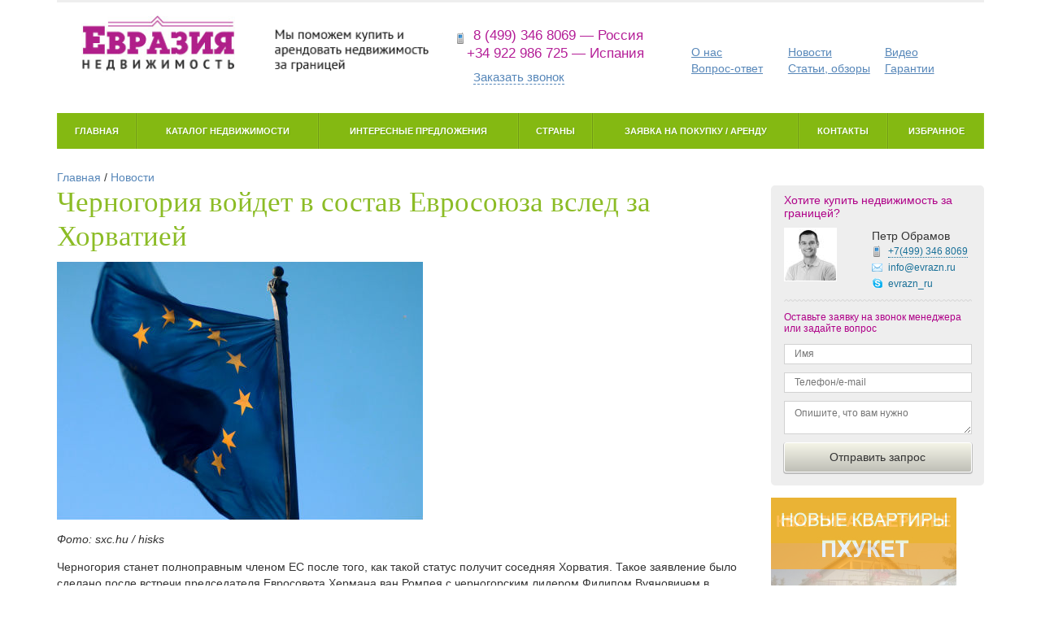

--- FILE ---
content_type: text/html; charset=UTF-8
request_url: https://evrazn.ru/news/194
body_size: 13768
content:
<!doctype html>
<!-- paulirish.com/2008/conditional-stylesheets-vs-css-hacks-answer-neither/ -->
<!--[if lt IE 7]> <html class="no-js ie6 oldie" lang="en"> <![endif]-->
<!--[if IE 7]>    <html class="no-js ie7 oldie" lang="en"> <![endif]-->
<!--[if IE 8]>    <html class="no-js ie8 oldie" lang="en"> <![endif]-->
<!-- Consider adding an manifest.appcache: h5bp.com/d/Offline -->
<!--[if gt IE 8]><!--> <html class="no-js" lang="en"> <!--<![endif]-->
<head>
  <meta charset="utf-8">
  <meta name="yandex-verification" content="6efe46685ff405fc" />
  <!-- Use the .htaccess and remove these lines to avoid edge case issues.
       More info: h5bp.com/b/378 -->
  <meta http-equiv="X-UA-Compatible" content="IE=edge,chrome=1">
        <script type="text/javascript" src="/assets/5e18dc38/jquery.min.js"></script>
<script type="text/javascript" src="/assets/5e18dc38/jquery.yiiactiveform.js"></script>
<script type="text/javascript" src="/js/bootstrap.min.js"></script>
<script type="text/javascript" src="/js/jquery.dependClass.js"></script>
<script type="text/javascript" src="/js/jquery.slider-min.js"></script>
<script type="text/javascript" src="/js/misc.js"></script>
<script type="text/javascript" src="/js/fancybox/source/jquery.fancybox.pack.js"></script>
<script type="text/javascript" src="/js/fancybox/lib/jquery.mousewheel-3.0.6.pack.js"></script>
<script type="text/javascript" src="/js/jquery.cycle.all.js"></script>
<script type="text/javascript" src="/js/jquery.bxslider.min.js"></script>
<script type="text/javascript" src="/js/ion.rangeSlider.min.js "></script>
<script type="text/javascript" src="/js/jquery.fitvids.js"></script>
<title>Черногория войдет в состав Евросоюза вслед за Хорватией</title>
  <meta name="description" content="Вполне возможно, что с момента начала переговоров Черногории с Евросоюзом, границы республики для россиян станут доступны только в рамках визового режима.">
  <meta name="keywords" content="Черногория, Евросоюз, ЕС">
  <meta name="author" content="">
  <!-- Mobile viewport optimized: j.mp/bplateviewport -->
  <meta name="viewport" content="width=device-width,initial-scale=1">
  <meta name="telderi" content="35831d872831434bd51c5a145699fa0b" />
  <!-- Place favicon.ico and apple-touch-icon.png in the root directory: mathiasbynens.be/notes/touch-icons -->
  <!-- CSS: implied media=all -->
  <!-- CSS concatenated and minified via ant build script-->
    <link rel="stylesheet" type="text/css" href="/css/jquery.bxslider.css" media="screen" charset="utf-8" />
  <link rel="stylesheet" type="text/css" href="/css/bootstrap.min.css" />
  <link rel="stylesheet" type="text/css" href="/css/app.css?20161104" />
  <link rel="stylesheet" href="/js/fancybox/source/jquery.fancybox.css?v=2.1.5" type="text/css" media="screen" />
  <link rel="stylesheet" type="text/css" href="/css/normalize.min.css" >
  <link rel="stylesheet" type="text/css" href="/css/ion.rangeSlider.css?1" >
  <link rel="stylesheet" type="text/css" href="/css/ion.rangeSlider.skinFlat.css" >
  <!-- end CSS-->

  <!-- More ideas for your <head> here: h5bp.com/d/head-Tips -->

  <!-- All JavaScript at the bottom, except for Modernizr / Respond.
       Modernizr enables HTML5 elements & feature detects; Respond is a polyfill for min/max-width CSS3 Media Queries
       For optimal performance, use a custom Modernizr build: www.modernizr.com/download/ -->
  <script src="/js/libs/modernizr-2.0.6.min.js"></script>
  <script src="/js/swfobject.js"></script>
  <script type="text/javascript">
    jQuery().ready(function(){
      //$("a[rel^='prettyPhoto']").prettyPhoto({theme:'dark_rounded', social_tools: ''});
      $(".fancybox").fancybox();
    });
    var _gaq = _gaq || [];
    _gaq.push(['_setAccount', 'UA-30504873-1']);
    _gaq.push(['_trackPageview']);
    (function() {
      var ga = document.createElement('script'); ga.type = 'text/javascript'; ga.async = true;
      ga.src = ('https:' == document.location.protocol ? 'https://ssl' : 'http://www') + '.google-analytics.com/ga.js';
      var s = document.getElementsByTagName('script')[0]; s.parentNode.insertBefore(ga, s);
    })();
  </script>

</head>

<body>

  <div class="container">
    <header>
      <div id="l-topbar"></div>
<div class="row">
    <div class="col-lg-5 col-md-5 col-sm-8">
        <a href="/" id="b-logo"><img src="/i/logo-2.png" alt="Евразия недвижимость" /></a>
    </div>
    <div class="col-lg-3 col-md-3 col-sm-4">
        <div class="b-header-phone">
            <i></i>8 (499) 346 8069  &mdash; Россия<br>
            +34 922 986 725  &mdash; Испания
        </div>
        <div class="b-header-callback"><i></i><a href="#modal_callback" role="button" data-toggle="modal" class="" id="workhours_link">Заказать звонок</a></div>
    </div>
    <div class="col-lg-4 col-md-4 col-sm-12">
        <input id="menu-checkbox" type="checkbox">
		<nav class="b-shortcuts" role="navigation"><label id="toggle" class="toggle-button" onclick="" data-close="Закрыть меню" data-open="Открыть меню" for="menu-checkbox"></label>
            <ul>
                <li><a href="/about">О нас</a></li>
                <li><a href="/news">Новости</a></li>
                <li><a href="/video">Видео</a></li>
                <li><a href="/faq">Вопрос-ответ</a></li>
                <li><a href="/articles">Статьи, обзоры</a></li>
                <li><a href="/garantii">Гарантии</a></li>
            </ul>
        </nav>
    </div>
</div>
<div class="row">
    <div class="col-lg-12">
        <input id="menu-checkbox-2" type="checkbox">
		<nav class="b-mainmenu" role="navigation"><label id="toggle" class="toggle-button-2" onclick="" data-close="Закрыть каталог" data-open="Открыть каталог" for="menu-checkbox-2"></label>
            <ul>
                <li class="first"><a href="/">Главная</a></li>
                <li><a href="/catalog">Каталог недвижимости</a></li>
                <li><a href="/featured">Интересные предложения</a></li>
                <li><a href="/countries">Страны</a></li>
                <li><a href="/tender">Заявка на покупку / аренду</a></li>
                <li><a href="/contacts">Контакты</a></li>
                <li><a href="/catalog/favourites">Избранное</a></li>
                <div class="clear"></div>
            </ul>
        </nav>
    </div>
</div>    </header>


    <div class="l-main" role="main">
            <div class="breadcrumbs">
<a href="/">Главная</a> / <a href="/news">Новости</a></div>            <div class="row">
    <div class="col-lg-9 col-md-9">

        <div class="b-block">
            <div class="b-content">
                                    <div class="list_item">
                    <h1>Черногория войдет в состав Евросоюза вслед за Хорватией</h1>
                        <div class="b-picture-main b-picture-border"><img src="/up/news/montenegro-and-EU.jpg" alt="Черногория войдет в ЕС после Хорватии" title="Черногория станет членом Евросоюза"/></div>                    <div class="text"><p class="left"><em>Фото: sxc.hu / hisks</em></p>
<p>Черногория станет полноправным членом ЕС после того, как такой статус получит соседняя Хорватия. Такое заявление было сделано после встречи председателя Евросовета Хермана ван Ромпея с черногорским лидером Филипом Вуяновичем в Сараево.</p> 
<p>Республика Хорватия войдет в состав Европейского союза 1 июля следующего года. 
Херман ван Ромпей отметил, что переговоры о членстве Черногории в Евросоюзе подтверждают готовность «объединенной Европы» расмотреть успешность проведенных реформ. Напомним, что основные задачи, стоящие перед страной, относились к области <a href="https://evrazn.ru/news/Peregovory-o-vstuplenii-Chernogorii-v-Evrosoyuz-nachnutsya-uzhe-v-iyune">соблюдения законодательства и борьбы с коррупцией</a>.</p> 
<p>В свою очередь, президент Черногории подчеркнул, что выборы в парламент, которые состоятся в октябре, должны поспособствовать скорейшему решению вопроса с членством в ЕС.</p> 
<p>Вполне возможно, что с момента начала переговоров Черногории с Евросоюзом, границы республики для россиян станут доступны только в рамках визового режима.</p>
<p class="right"><strong>«Евразия недвижимость»</strong></p>
<p class="right"><a href="https://plus.google.com/u/0/102826779287725036682/?rel=author">Google+</a></p></div>
                    </div>

                    
                                          <div class="b-news-latest">
                        <h2>Читайте также:</h2>
                        <ul>
                                                                                    <li><a href="/news/rossiane-investiruut-v-budvu">Россияне инвестируют в Будву</a></li>
                                                                                                                <li><a href="/news/vnzh-v-chechernogorii-za-investizii">ВНЖ в Черногории за  инвестиции</a></li>
                                                                                                                <li><a href="/news/doma-i-apartamenty-na-novom-kurorte-chernogorii">Дома и апартаменты на новом курорте Черногории</a></li>
                                                                                                                <li><a href="/news/347">Самая «выгодная» недвижимость Черногории расположена в Будве</a></li>
                                                                              </ul>
                      </div>
                    
                                            <div class="b-catalog">
                                                            <h2 class="">1258 объектов в Черногории</h2>
                                <ol class="b-catalog-items b-catalog-items-new">
                                                                                                                        <li class="b-catalog-item">
                                                <div class="b-catalog-item-inner">
                                                    <div class="row">
                                                        <div class="col-lg-4 col-md-4">
                                                            <div class="b-catalog-item-preview">
                                                                                                                                <a href="/catalog/9282"><img src="/up/catalog/gostinica_v_chernogorii_v_budva_1800_kv-m_2.jpg" alt="" /></a>                                                            </div>
                                                        </div>
                                                        <div class="col-lg-8 col-md-8">
                                                            <div class="b-catalog-item-info">
                                                                <div class="b-out-article">№ 789-1158-230</div><br>
                                                                <h3><a href="/catalog/9282">Четырехэтажный отель в Будве - Черногория - Будванская ривьера - Будва</a></h3>
                                                                <div class="b-price">€ 5 000 000</div>                                                                <div class="b-title"></div>
                                                                <noindex><!—googleoff: all—><div class="b-subtitle">Продается большой шикарный отель в Будве. В отеле имеется ресторан, ресепшн, 3 люкс- и 2 стандартных апартамента, 2 студии, 5 - 3-местных и 25 - 2-местных номеров. </div><!—/googleoff: all—></noindex>
                                                            </div>
                                                        </div>
                                                    </div>
                                                </div>
                                                <div class="b-catalog-item-actions">
                                                                                                            <a href="/catalog/add_favourite?id=9282" class="b-action-add-favourite"><i></i><span>Добавить в избранное</span></a>
                                                                                                        <a href="#modal_send_by_email" class="b-action-mail" data-toggle="modal" data-id="9282"><i></i><span>Отправить по e-mail</span></a>
                                                </div>
                                            </li>
                                                                                    <li class="b-catalog-item">
                                                <div class="b-catalog-item-inner">
                                                    <div class="row">
                                                        <div class="col-lg-4 col-md-4">
                                                            <div class="b-catalog-item-preview">
                                                                                                                                <a href="/catalog/9281"><img src="/up/catalog/dom_v_chernogorii_v_kotor_290_kv-m_2.jpg" alt="" /></a>                                                            </div>
                                                        </div>
                                                        <div class="col-lg-8 col-md-8">
                                                            <div class="b-catalog-item-info">
                                                                <div class="b-out-article">№ 789-730-759</div><br>
                                                                <h3><a href="/catalog/9281">Вилла-дворец в Перасте, Котор - Черногория - Боко-Которский залив - Котор</a></h3>
                                                                <div class="b-price">€ 4 500 000</div>                                                                <div class="b-title"></div>
                                                                <noindex><!—googleoff: all—><div class="b-subtitle">Трехэтажное здание с огороженным двором и балконом на первом этаже, окруженным окнами с резными каменными перемычками, называется «дворцом» и входит в список Всемирного наследия ЮНЕСКО. Дворец имеет ресторан на первом этаже и по 2 спальни на остальных этажах. Изо всех окон открываются панорамные виды на залив. Каждый апартамент оснащен высококачественной мебелью ручной работы.</div><!—/googleoff: all—></noindex>
                                                            </div>
                                                        </div>
                                                    </div>
                                                </div>
                                                <div class="b-catalog-item-actions">
                                                                                                            <a href="/catalog/add_favourite?id=9281" class="b-action-add-favourite"><i></i><span>Добавить в избранное</span></a>
                                                                                                        <a href="#modal_send_by_email" class="b-action-mail" data-toggle="modal" data-id="9281"><i></i><span>Отправить по e-mail</span></a>
                                                </div>
                                            </li>
                                                                                    <li class="b-catalog-item">
                                                <div class="b-catalog-item-inner">
                                                    <div class="row">
                                                        <div class="col-lg-4 col-md-4">
                                                            <div class="b-catalog-item-preview">
                                                                                                                                <a href="/catalog/9280"><img src="/up/catalog/gostinica_v_chernogorii_v_gerceg-novi_800_kv-m_2.jpg" alt="" /></a>                                                            </div>
                                                        </div>
                                                        <div class="col-lg-8 col-md-8">
                                                            <div class="b-catalog-item-info">
                                                                <div class="b-out-article">№ 789-1335-581</div><br>
                                                                <h3><a href="/catalog/9280">Трехзвездочный отель в Баошичи. Герцег Нови - Черногория - Херцег-Нови - Герцег Нови</a></h3>
                                                                <div class="b-price">€ 3 900 000</div>                                                                <div class="b-title"></div>
                                                                <noindex><!—googleoff: all—><div class="b-subtitle">Продается трехзвездочный отель, который находится первой береговой линии в Баошичи, Герцег Нови. Площадь отеля – 800 кв. м. и имеется возможность достройки еще 400 кв. м. В отеле находится тренажерный зал, салон красоты, ресторан на 200 человек и имеется отдельный пляж.</div><!—/googleoff: all—></noindex>
                                                            </div>
                                                        </div>
                                                    </div>
                                                </div>
                                                <div class="b-catalog-item-actions">
                                                                                                            <a href="/catalog/add_favourite?id=9280" class="b-action-add-favourite"><i></i><span>Добавить в избранное</span></a>
                                                                                                        <a href="#modal_send_by_email" class="b-action-mail" data-toggle="modal" data-id="9280"><i></i><span>Отправить по e-mail</span></a>
                                                </div>
                                            </li>
                                                                                    <li class="b-catalog-item">
                                                <div class="b-catalog-item-inner">
                                                    <div class="row">
                                                        <div class="col-lg-4 col-md-4">
                                                            <div class="b-catalog-item-preview">
                                                                                                                                <a href="/catalog/9279"><img src="/up/catalog/dom_v_chernogorii_v_kotor_497_kv-m_2.jpg" alt="" /></a>                                                            </div>
                                                        </div>
                                                        <div class="col-lg-8 col-md-8">
                                                            <div class="b-catalog-item-info">
                                                                <div class="b-out-article">№ 789-1293-688</div><br>
                                                                <h3><a href="/catalog/9279">Вилла в Которе, Прчань - Черногория - Боко-Которский залив - Котор</a></h3>
                                                                <div class="b-price">€ 3 500 000</div>                                                                <div class="b-title"></div>
                                                                <noindex><!—googleoff: all—><div class="b-subtitle">Продается вилла в Которе, район Прчань. Дом двухэтажный, с подвалом и цокольным этажом. В подвале сауна и винный погреб. В доме 4 спальни с ванными, 2 санузла, 2 гостиные, гардеробная, тренажерный зал, библиотека, бильярдная с местом для игр в карты и 2 большие террасы с видами на море и город. В доме антикварная мебель. Во дворе бассейн и летняя кухня.</div><!—/googleoff: all—></noindex>
                                                            </div>
                                                        </div>
                                                    </div>
                                                </div>
                                                <div class="b-catalog-item-actions">
                                                                                                            <a href="/catalog/add_favourite?id=9279" class="b-action-add-favourite"><i></i><span>Добавить в избранное</span></a>
                                                                                                        <a href="#modal_send_by_email" class="b-action-mail" data-toggle="modal" data-id="9279"><i></i><span>Отправить по e-mail</span></a>
                                                </div>
                                            </li>
                                                                                    <li class="b-catalog-item">
                                                <div class="b-catalog-item-inner">
                                                    <div class="row">
                                                        <div class="col-lg-4 col-md-4">
                                                            <div class="b-catalog-item-preview">
                                                                                                                                <a href="/catalog/9278"><img src="/up/catalog/kommercheskaya-nedvizhimost_v_chernogorii_v_budva_330_kv-m_2.jpeg" alt="" /></a>                                                            </div>
                                                        </div>
                                                        <div class="col-lg-8 col-md-8">
                                                            <div class="b-catalog-item-info">
                                                                <div class="b-out-article">№ 789-659-272</div><br>
                                                                <h3><a href="/catalog/9278">Коммерческая недвижимость в Будве - Черногория - Будванская ривьера - Будва</a></h3>
                                                                <div class="b-price">€ 3 200 000</div>                                                                <div class="b-title"></div>
                                                                <noindex><!—googleoff: all—><div class="b-subtitle">Продается помещение, которое находится на первом этаже здания с террасой на острове Святого Стефана. Помещение идеально подходит для открытия ресторана с выходом на террасу.</div><!—/googleoff: all—></noindex>
                                                            </div>
                                                        </div>
                                                    </div>
                                                </div>
                                                <div class="b-catalog-item-actions">
                                                                                                            <a href="/catalog/add_favourite?id=9278" class="b-action-add-favourite"><i></i><span>Добавить в избранное</span></a>
                                                                                                        <a href="#modal_send_by_email" class="b-action-mail" data-toggle="modal" data-id="9278"><i></i><span>Отправить по e-mail</span></a>
                                                </div>
                                            </li>
                                                                                    <li class="b-catalog-item">
                                                <div class="b-catalog-item-inner">
                                                    <div class="row">
                                                        <div class="col-lg-4 col-md-4">
                                                            <div class="b-catalog-item-preview">
                                                                                                                                <a href="/catalog/9277"><img src="/up/catalog/gostinica_v_chernogorii_v_bechichi_1053_kv-m_2.JPG" alt="" /></a>                                                            </div>
                                                        </div>
                                                        <div class="col-lg-8 col-md-8">
                                                            <div class="b-catalog-item-info">
                                                                <div class="b-out-article">№ 789-959-224</div><br>
                                                                <h3><a href="/catalog/9277">Отель в поселке Рафаиловичи - Черногория - Будванская ривьера - Бечичи</a></h3>
                                                                <div class="b-price">€ 3 100 000</div>                                                                <div class="b-title"></div>
                                                                <noindex><!—googleoff: all—><div class="b-subtitle">Продается четырехэтажный отель в тихом рыбацком поселке Рафаиловичи. В отеле 16 апартаментов, 3-комнатная квартира, ресторан, ресепшн, прачечная и помещение под сауну. Апартаменты меблированы. Все номера с видом на море.</div><!—/googleoff: all—></noindex>
                                                            </div>
                                                        </div>
                                                    </div>
                                                </div>
                                                <div class="b-catalog-item-actions">
                                                                                                            <a href="/catalog/add_favourite?id=9277" class="b-action-add-favourite"><i></i><span>Добавить в избранное</span></a>
                                                                                                        <a href="#modal_send_by_email" class="b-action-mail" data-toggle="modal" data-id="9277"><i></i><span>Отправить по e-mail</span></a>
                                                </div>
                                            </li>
                                                                                    <li class="b-catalog-item">
                                                <div class="b-catalog-item-inner">
                                                    <div class="row">
                                                        <div class="col-lg-4 col-md-4">
                                                            <div class="b-catalog-item-preview">
                                                                                                                                <a href="/catalog/9276"><img src="/up/catalog/zemelnij-uchastok_v_chernogorii_v_tivat_87914_kv-m_2.jpg" alt="" /></a>                                                            </div>
                                                        </div>
                                                        <div class="col-lg-8 col-md-8">
                                                            <div class="b-catalog-item-info">
                                                                <div class="b-out-article">№ 789-1801-897</div><br>
                                                                <h3><a href="/catalog/9276">Тиват, участок с видом на море  - Черногория - Боко-Которский залив - Тиват</a></h3>
                                                                <div class="b-price">€ 3 076 990</div>                                                                <div class="b-title"></div>
                                                                <noindex><!—googleoff: all—><div class="b-subtitle">Продается неурбанизированный земельный участок площадью 87.914 кв. м. Участок находится в Тивате, район Доня Ластва. Участок находится на 300 метров над уровнем моря и имеет потрясающие виды.</div><!—/googleoff: all—></noindex>
                                                            </div>
                                                        </div>
                                                    </div>
                                                </div>
                                                <div class="b-catalog-item-actions">
                                                                                                            <a href="/catalog/add_favourite?id=9276" class="b-action-add-favourite"><i></i><span>Добавить в избранное</span></a>
                                                                                                        <a href="#modal_send_by_email" class="b-action-mail" data-toggle="modal" data-id="9276"><i></i><span>Отправить по e-mail</span></a>
                                                </div>
                                            </li>
                                                                                    <li class="b-catalog-item">
                                                <div class="b-catalog-item-inner">
                                                    <div class="row">
                                                        <div class="col-lg-4 col-md-4">
                                                            <div class="b-catalog-item-preview">
                                                                                                                                <a href="/catalog/9275"><img src="/up/catalog/villa_v_chernogorii_v_budva_805_kv-m_2.JPG" alt="" /></a>                                                            </div>
                                                        </div>
                                                        <div class="col-lg-8 col-md-8">
                                                            <div class="b-catalog-item-info">
                                                                <div class="b-out-article">№ 789-947-490</div><br>
                                                                <h3><a href="/catalog/9275">Св. Стефан, вилла - Черногория - Будванская ривьера - Будва</a></h3>
                                                                <div class="b-price">€ 3 000 000</div>                                                                <div class="b-title"></div>
                                                                <noindex><!—googleoff: all—><div class="b-subtitle">Продается вилла площадью 805 кв. м., расположенная на участке площадью 435 кв. м. Вилла расположена в сосновом лесу на 70 м. над уровнем моря. Вилла 5-уровневая.</div><!—/googleoff: all—></noindex>
                                                            </div>
                                                        </div>
                                                    </div>
                                                </div>
                                                <div class="b-catalog-item-actions">
                                                                                                            <a href="/catalog/add_favourite?id=9275" class="b-action-add-favourite"><i></i><span>Добавить в избранное</span></a>
                                                                                                        <a href="#modal_send_by_email" class="b-action-mail" data-toggle="modal" data-id="9275"><i></i><span>Отправить по e-mail</span></a>
                                                </div>
                                            </li>
                                                                                    <li class="b-catalog-item">
                                                <div class="b-catalog-item-inner">
                                                    <div class="row">
                                                        <div class="col-lg-4 col-md-4">
                                                            <div class="b-catalog-item-preview">
                                                                                                                                <a href="/catalog/9274"><img src="/up/catalog/villa_v_chernogorii_v_budva_300_kv-m_2.JPG" alt="" /></a>                                                            </div>
                                                        </div>
                                                        <div class="col-lg-8 col-md-8">
                                                            <div class="b-catalog-item-info">
                                                                <div class="b-out-article">№ 789-681-450</div><br>
                                                                <h3><a href="/catalog/9274">Трехэтажная вилла в Режевичи - Черногория - Будванская ривьера - Будва</a></h3>
                                                                <div class="b-price">€ 3 000 000</div>                                                                <div class="b-title"></div>
                                                                <noindex><!—googleoff: all—><div class="b-subtitle">Продается 3-этажная вилла в поселке Режевичи. Вилла сделана в традиционном черногорском стиле. В доме 2 гостиные, 2 кухни, 2 столовые, 4 спальни, 3 санузла и террасы с панорамным видом на море. Дом окружен садом с плодовыми деревьями. Имеется гараж. </div><!—/googleoff: all—></noindex>
                                                            </div>
                                                        </div>
                                                    </div>
                                                </div>
                                                <div class="b-catalog-item-actions">
                                                                                                            <a href="/catalog/add_favourite?id=9274" class="b-action-add-favourite"><i></i><span>Добавить в избранное</span></a>
                                                                                                        <a href="#modal_send_by_email" class="b-action-mail" data-toggle="modal" data-id="9274"><i></i><span>Отправить по e-mail</span></a>
                                                </div>
                                            </li>
                                                                                    <li class="b-catalog-item">
                                                <div class="b-catalog-item-inner">
                                                    <div class="row">
                                                        <div class="col-lg-4 col-md-4">
                                                            <div class="b-catalog-item-preview">
                                                                                                                                <a href="/catalog/9273"><img src="/up/catalog/gostinica_v_chernogorii_v_budva_650_kv-m_2.JPG" alt="" /></a>                                                            </div>
                                                        </div>
                                                        <div class="col-lg-8 col-md-8">
                                                            <div class="b-catalog-item-info">
                                                                <div class="b-out-article">№ 789-789-455</div><br>
                                                                <h3><a href="/catalog/9273">Отель в Будве - Черногория - Будванская ривьера - Будва</a></h3>
                                                                <div class="b-price">€ 2 750 000</div>                                                                <div class="b-title"></div>
                                                                <noindex><!—googleoff: all—><div class="b-subtitle">Продается отель в Будве, который находится вблизи моря и в отдалении от городского шума. В отеле 16 апартаментов: 14-односпальных и 2 апартамента с 2 спальнями. Имеется гараж и внутренний дворик с детской площадкой.</div><!—/googleoff: all—></noindex>
                                                            </div>
                                                        </div>
                                                    </div>
                                                </div>
                                                <div class="b-catalog-item-actions">
                                                                                                            <a href="/catalog/add_favourite?id=9273" class="b-action-add-favourite"><i></i><span>Добавить в избранное</span></a>
                                                                                                        <a href="#modal_send_by_email" class="b-action-mail" data-toggle="modal" data-id="9273"><i></i><span>Отправить по e-mail</span></a>
                                                </div>
                                            </li>
                                                                                                            </ol>
                                <a href="/country/montenegro" id="show_more"><span>Перейти в каталог Черногории</span> &rarr;</a>
                                                    </div>
                                                </div>
        </div>
        
<div class="row">
    <div class="">
        <div class="b-block">
                 <div class="h1">Заявка на покупку/аренду</div>
            <div class="b-content">
                                <div class="b-form b-form-tender" id="">

                    <form class="form-horizontal" id="tender-form" action="/tender" method="post">
                    
                    <div class="form-group">
                        <div class="errorMessage" id="Tender_for_sale_em_" style="display:none"></div>                        <label class="b-label col-sm-3 control-label">Я хочу: </label>
                        <div class="col-sm-5">
                            <div class="checkbox">
                                <label ><input id="ytTender_for_sale" type="hidden" value="0" name="Tender[for_sale]" /><input class="b-checkbox for-sale-check" name="Tender[for_sale]" id="Tender_for_sale" value="1" type="checkbox" /> Купить</label>
                            </div>
                            <div class="checkbox">
                                <label ><input id="ytTender_for_rent" type="hidden" value="0" name="Tender[for_rent]" /><input class="b-checkbox for-rent-check" name="Tender[for_rent]" id="Tender_for_rent" value="1" type="checkbox" /> Арендовать</label>
                            </div>
                        </div>
                    </div>

                    <div class="form-group plan-buy-group" style="display: none;">
                        <div class="errorMessage" id="Tender_plan_buy_em_" style="display:none"></div>                        <label class="col-sm-3 control-label" for="Tender_plan_buy">Планирую покупку</label>                        <div class="col-sm-5">
                            <select class="form-control" disabled="disabled" name="Tender[plan_buy]" id="Tender_plan_buy">
<option value="">Выберите пероид</option>
<option value="1">В течение 1 месяца</option>
<option value="2">В течение полугода</option>
<option value="3">Еще не знаю, просто собираю информацию</option>
</select>                        </div>
                    </div>

                    <div class="form-group approximate-date-group" style="display: none;">
                        <div class="errorMessage" id="Tender_approximate_date_em_" style="display:none"></div>                        <label class="col-sm-3 control-label" for="Tender_approximate_date">Введите даты аренды</label>                        <div class="col-sm-5">
                                                        <input class="form-control" placeholder="С число/месяц/год ПО число/месяц/год" disabled="disabled" name="Tender[approximate_date]" id="Tender_approximate_date" type="text" />                        </div>
                    </div>

                    <div class="form-group">
                        <div class="errorMessage" id="Tender_name_em_" style="display:none"></div>                        <label class="col-sm-3 control-label required" for="Tender_name">Ф.И.О. <span class="required">*</span></label>                        <div class="col-sm-5">
                            <input class="form-control" name="Tender[name]" id="Tender_name" type="text" maxlength="255" value="" />                        </div>
                    </div>
                    <div class="form-group">
                        <div class="errorMessage" id="Tender_phone_em_" style="display:none"></div>                        <label class="col-sm-3 control-label required" for="Tender_phone">Телефон <span class="required">*</span></label>                        <div class="col-sm-5">
                            <input class="form-control" name="Tender[phone]" id="Tender_phone" type="text" maxlength="255" value="" />                        </div>
                    </div>
                    <div class="form-group">
                        <div class="errorMessage" id="Tender_email_em_" style="display:none"></div>                        <label class="col-sm-3 control-label" for="Tender_email">E-mail</label>                        <div class="col-sm-5">
                            <input class="form-control" name="Tender[email]" id="Tender_email" type="text" maxlength="255" value="" />                        </div>
                    </div>
                    <div class="form-group">
                        <div class="errorMessage" id="Tender_misc_em_" style="display:none"></div>                        <label class="col-sm-3 control-label" for="Tender_misc">Описание недвижимости</label>                        <div class="col-sm-5">
                            <textarea class="form-control" name="Tender[misc]" id="Tender_misc"></textarea>                        </div>
                        <div class="col-sm-4">
                            Укажите здесь страны (регионы, города), тип недвижимости, желаемую цену, площадь, количество комнат и любую другую информацию о недвижимости, которая для вас важна.                        </div>
                    </div>

                    <div class="form-group">
                        <div class="col-sm-3 col-sm-offset-3">
                            <input class="btn btn-normal btn-block submit" type="submit" name="yt0" value="Отправить запрос" />                        </div>
                    </div>
                    </form>                </div>

                <script>
                    (function(window, $, undefined) {
                        $(document).ready(function() {
                            var $goal_checkboxes = $('#Tender_for_sale, #Tender_for_rent');

                            $goal_checkboxes.on('change', function(e) {
                                var $currentTarget = $(e.currentTarget);

                                if ($currentTarget.hasClass('for-rent-check')) {
                                    if ($currentTarget.prop('checked')) {
                                        $('.approximate-date-group').slideDown('fast').find('input').removeAttr('disabled');
                                    } else {
                                        $('.approximate-date-group').slideUp('fast').find('input').attr('disabled', 'disabled');
                                    }
                                }

                                if ($currentTarget.hasClass('for-sale-check')) {
                                    if ($currentTarget.prop('checked')) {
                                        $('.plan-buy-group').slideDown('fast').find('select').removeAttr('disabled');
                                    } else {
                                        $('.plan-buy-group').slideUp('fast').find('select').attr('disabled', 'disabled');
                                    }
                                }
                            });

                            $goal_checkboxes.each(function() {
                                var $checkbox = $(this);

                                if ($checkbox.prop('checked')) {
                                    $checkbox.trigger('change');
                                }
                            });
                        });
                    })(window, jQuery, undefined);
                </script>
            </div>

        </div>
    </div>
    </div>        
<div class="row">
    <div class="">
        <div class="b-block">

         <div class="h1">Вопросы и ответы</div>
            <div class="b-block-title"><em>* Перейти к <a href="/faq/top">наиболее распространенным вопросам</a></em></div>
            <div class="b-content">
                <div class="b-faq-expert">
                    <img src="/up/consultant-ruslan-103x103.jpg" alt="" class="b-faq-expert-photo"/>
                    Вам отвечает специалист по зарубежной недвижимости
                    <div class="h3">Руслан Машаков</div>
                    <div class="g-clear"></div>
                </div>
                   
                <div class="b-form b-form-faq">
                                    
                <form class="form-horizontal" id="faq-form" action="/faq" method="post">
                                        <div class="form-group">
                        <div class="errorMessage" id="Faq_name_em_" style="display:none"></div>                        <label class="col-sm-2 control-label required" for="Faq_name">Ваше имя <span class="required">*</span></label>                        <div class="col-sm-5">
                            <input class="form-control" name="Faq[name]" id="Faq_name" type="text" maxlength="255" value="" />                        </div>
                    </div>
                    <div class="form-group">
                        <div class="errorMessage" id="Faq_email_em_" style="display:none"></div>                        <label class="col-sm-2 control-label required" for="Faq_email">E-mail <span class="required">*</span></label>                        <div class="col-sm-5">
                            <input class="form-control" name="Faq[email]" id="Faq_email" type="text" maxlength="255" />                        </div>
                    </div>
                    <div class="form-group">
                        <div class="errorMessage" id="Faq_question_em_" style="display:none"></div>                        <label class="col-sm-2 control-label required" for="Faq_question">Текст вопроса <span class="required">*</span></label>                        <div class="col-sm-5">
                            <textarea class="form-control" name="Faq[question]" id="Faq_question"></textarea>                        </div>
                    </div>

                    <div class="form-group">
                        <div class="col-sm-3 col-sm-offset-2">
                            <input class="btn btn-normal btn-block submit" type="submit" name="yt1" value="Задать вопрос" />                        </div>
                    </div>
                </form>                </div>

                            </div>
        </div>
    </div>

    </div>
    </div>
    <div class="col-lg-3 col-md-3">
        <div class="l-sidebar">
    
        <div class="b-consultant">
        <h2>Хотите купить недвижимость за границей?</h2>

        <div class="row">
            <div class="col-md-5 col-sm-5">
                <div class="b-photo"><img src="/up/consultant-ruslan-13.jpg" alt=""/></div>
            </div>
            <div class="col-md-7 col-sm-7">
                <div class="b-vcard">Петр Обрамов
                    <div class="b-contact-phone"><a href="tel:+74993468069">+7(499)
                            <nobr>346 8069</nobr>
                        </a></div>
                    <div class="b-contact-email"><a href="#">info@evrazn.ru</a></div>
                    <div class="b-contact-skype"><a href="#">evrazn_ru</a></div>
                                    </div>
                                <div class="g-clear"></div>
            </div>
        </div>
        <div class="b-separator"></div>
        <div class="b-callback">
            <p>Оставьте заявку на звонок менеджера или задайте вопрос</p>

            <form id="callback-form" action="/request/callback" method="post">
                                    <input name="RequestCallback[url]" id="RequestCallback_url" type="hidden" value="/news/194" />            <div class="b-form-row">
                <div class="errorMessage" id="RequestCallback_name_em_" style="display:none"></div>                <input placeholder="Имя" class="b-textfield has_default_value1" name="RequestCallback[name]" id="RequestCallback_name" type="text" maxlength="255" value="" />            </div>

            <div class="b-form-row">
                <div class="errorMessage" id="RequestCallback_phone_em_" style="display:none"></div>                <input placeholder="Телефон/e-mail" class="b-textfield has_default_value1" name="RequestCallback[phone]" id="RequestCallback_phone" type="text" maxlength="255" value="" />                <div class="g-clear"></div>
            </div>

            <div class="b-form-row">
                <div class="errorMessage" id="RequestCallback_misc_em_" style="display:none"></div>                <textarea placeholder="Опишите, что вам нужно" class="has_default_value1" name="RequestCallback[misc]" id="RequestCallback_misc"></textarea>                <div class="g-clear"></div>
            </div>

            <div class="b-form-row g-hidden">
                                    <div class="b-captcha-wrapper">
                        <div class="errorMessage" id="RequestCallback_verifyCode_em_" style="display:none"></div>                        <p>Пожалуйста, введите буквы и цифры, как они показаны на рисунке ниже.<br/><span>Все знаки вводятся без учёта регистра.</span>
                        </p>

                        <div class="b-captcha">
                            <input class="captcha_code" name="RequestCallback[verifyCode]" id="RequestCallback_verifyCode" type="text" value="" />                            <img id="yw0" src="/news/captcha?v=6966e72e8e70c" alt="" />                            <div class="g-clear"></div>
                        </div>
                        <div class="g-clear"></div>
                    </div>
                            </div>

            <div class="b-form-row b-form-row-buttons1">
                <input class="btn btn-normal btn-block submit" type="submit" name="yt2" value="Отправить запрос" />                <div class="g-clear"></div>
            </div>
            </form>
        </div>
    </div>
        <div class="b-block b-block-228 b-block-last">
        <div class="b-promo b-promo-228-384 b-cycle b-cycle-fade">
    <a href="/catalog/1185"><img src="/up/promo-228x384-november-1.jpg" alt="" /></a>
    <a href="/catalog/1360"><img src="/up/promo-228x384-november-2.jpg" alt="" /></a>
    <a href="/catalog/1366"><img src="/up/promo-228x384-november-3.jpg" alt="" /></a>
</div>    </div>
</div>
  </div>
</div>
            <div class="g-clear"></div>
            </div>
    <footer>
      <div class="row b-footer-inner">
    <div class="col-lg-5 col-md-5">
        <div class="b-footer-contacts">
            <p>&copy; 2011&ndash;2026 <br/>Написать нам письмо: <a href="mailto:info@evrazn.ru">info@evrazn.ru</a></p>
            <p><a href="/subscribe">Подписка на обновления</a> 
            <a href="https://twitter.com/evrazn_ru" class="twitter-follow-button" data-show-count="false" data-lang="ru">Читать @evrazn_ru</a>
            <div class="row">
                <div class="col-lg-10 col-md-10">
                    <div class="b-copyright"><noindex><!--googleoff: all-->Все опубликованные здесь материалы защищены законодательством РФ об авторских и смежных правах. 
        Использование любых материалов - текстовых, графических или видео - возможно с нашего согласия, 
        с обязательным указанием активной ссылки на сайт evrazn.ru.<!--googleon: all--></noindex></div>
                </div>
                <div class="col-lg-2 col-md-2">
<script>!function(d,s,id){var js,fjs=d.getElementsByTagName(s)[0];if(!d.getElementById(id)){js=d.createElement(s);js.id=id;js.src="//platform.twitter.com/widgets.js";fjs.parentNode.insertBefore(js,fjs);}}(document,"script","twitter-wjs");</script></p>
<!--LiveInternet counter--><!--/<script type="text/javascript"><!--
document.write("<a href='http://www.liveinternet.ru/click' "+
"target=_blank><img src='//counter.yadro.ru/hit?t44.1;r"+
escape(document.referrer)+((typeof(screen)=="undefined")?"":
";s"+screen.width+"*"+screen.height+"*"+(screen.colorDepth?
screen.colorDepth:screen.pixelDepth))+";u"+escape(document.URL)+
";"+Math.random()+
"' alt='' title='LiveInternet' "+
"border='0' width='31' height='31'><\/a>")
//-->  <!--/LiveInternet-->            
                </div>
            </div>
            <!--<div class="b-footer-address">г. Красноярск, ул. Авиаторов, 42<br/>тел.: +7 (3912) 03-00-54 </div>--> 
			<div class="b-footer-address">г. Москва, ул. Бауманская, 15<br/>тел.: +7 (499) 346-80-69 </div>
           
        </div>
    </div>
    <div class="col-lg-7 col-md-7">
        <ul class="b-footer-menu" id="yw1">
<li class="b-first"><a href="/about">О нас</a></li>
<li><a href="/catalog">Каталог недвижимости</a></li>
<li><a href="/featured">Интересные предложения</a></li>
<li><a href="/tender">Заявка на покупку/аренду</a></li>
<li><a href="/countries">Страны</a></li>
<li><a href="/faq">Вопрос-ответ</a></li>
<li class="g-active"><a href="/news">Новости</a></li>
<li><a href="/articles">Статьи и обзоры</a></li>
<li><a href="/video">Видео</a></li>
</ul>        <div class="b-footer-about"><noindex><!--googleoff: all--><!--&laquo;Евразия недвижимость&raquo;&nbsp;&mdash; это информационный портал и одноименное агентство в Красноярске.--> Мы поможем вам арендовать или купить недвижимость за границей&nbsp;&mdash; в Болгарии, Германии, Греции, Испании, на Кипре, в Таиланде, Турции и Черногории. Портал содержит обширную базу объектов недвижимости: дома и квартиры за границей, готовый бизнес, коммерческая недвижимость и земельные участки. <!--Также вы можете получить информацию об аренде, покупке и продаже недвижимости за рубежом&nbsp;&mdash;- цены, новости, аналитику, консультации от&nbsp;наших&nbsp;специалистов.<br/>
Купить недвижимость за рубежом недорого и удобно с агентством “Евразия недвижимость”!--><!--googleon: all--></noindex> </div>
</div>

<!-- Yandex.Metrika counter -->
<script type="text/javascript">
(function (d, w, c) {
    (w[c] = w[c] || []).push(function() {
        try {
            w.yaCounter13564853 = new Ya.Metrika({id:13564853, enableAll: true, webvisor:true});
        } catch(e) {}
    });
    
    var n = d.getElementsByTagName("script")[0],
        s = d.createElement("script"),
        f = function () { n.parentNode.insertBefore(s, n); };
    s.type = "text/javascript";
    s.async = true;
    s.src = (d.location.protocol == "https:" ? "https:" : "http:") + "//mc.yandex.ru/metrika/watch.js";

    if (w.opera == "[object Opera]") {
        d.addEventListener("DOMContentLoaded", f);
    } else { f(); }
})(document, window, "yandex_metrika_callbacks");
</script>
<noscript><div><img src="//mc.yandex.ru/watch/13564853" style="position:absolute; left:-9999px;" alt="" /></div></noscript>
<!-- /Yandex.Metrika counter -->

<!-- Start SiteHeart code -->
<!--<script>
(function(){
var widget_id = 704549;
_shcp =[{widget_id : widget_id}];
var lang =(navigator.language || navigator.systemLanguage 
|| navigator.userLanguage ||"en")
.substr(0,2).toLowerCase();
var url ="widget.siteheart.com/widget/sh/"+ widget_id +"/"+ lang +"/widget.js";
var hcc = document.createElement("script");
hcc.type ="text/javascript";
hcc.async =true;
hcc.src =("https:"== document.location.protocol ?"https":"http")
+"://"+ url;
var s = document.getElementsByTagName("script")[0];
s.parentNode.insertBefore(hcc, s.nextSibling);
})();
</script>-->
<!-- End SiteHeart code -->


<!-- BEGIN JIVOSITE CODE {literal} -->
<script type='text/javascript'>
(function(){ var widget_id = '5irRrtxX1l';var d=document;var w=window;function l(){
var s = document.createElement('script'); s.type = 'text/javascript'; s.async = true; s.src = '//code.jivosite.com/script/widget/'+widget_id; var ss = document.getElementsByTagName('script')[0]; ss.parentNode.insertBefore(s, ss);}if(d.readyState=='complete'){l();}else{if(w.attachEvent){w.attachEvent('onload',l);}else{w.addEventListener('load',l,false);}}})();</script>
<!-- {/literal} END JIVOSITE CODE -->
    </footer>
  </div> <!--! end of #container -->

  <div class="modal fade" id="modal_workhours" tabindex="-1" role="dialog" aria-labelledby="myModalLabel1" aria-hidden="true">
    <div class="modal-dialog">
      <div class="modal-content">
        <div class="modal-header">
          <button type="button" class="close" data-dismiss="modal" aria-hidden="true">&times;</button>
          <div class="h4 modal-title">Режим работы</div>
        </div>
        <div class="modal-body">
          понедельник&ndash;пятница: 09:00&ndash;19:00
        </div>
      </div>
    </div>
  </div>

  <div class="g-hidden">
    <div class="b-modal" id="general-message"></div>
  </div>
  <script>
    $(function() {
      $("#general-message-link").fancybox({
              'href'    : '#general-message',
              'scrolling'   : 'no',
              'titleShow'   : false,
              'onClosed'    : function() {
              }
      });
    });
  </script>
  <a href="#general-message" id="general-message-link" class="g-hidden"></a>

      <div class="modal fade " id="modal_callback" tabindex="-1" role="dialog" aria-labelledby="mySmallModalLabel" aria-hidden="true">
      <div class="modal-dialog modal-md">
        <div class="modal-content modal-styled">
          <div class="modal-header">
            <button type="button" class="close" data-dismiss="modal" aria-hidden="true">&times;</button>
            <div class="h4 modal-title">Заказать обратный звонок</div>
          </div>
          <div class="modal-body">
                    <div class="b-form userform">
            <form id="RequestCallback-form" action="/request/callback" method="post">
                <div id="RequestCallback-form_es_" class="errorSummary" style="display:none"><p>Необходимо исправить следующие ошибки:</p>
<ul><li>dummy</li></ul></div>
                <div class="form-group">
                    <div class="errorMessage" id="RequestCallback_name_em_" style="display:none"></div>                    <input class="form-control " placeholder="Как вас зовут*" name="RequestCallback[name]" id="RequestCallback_name" type="text" maxlength="255" value="" />                </div>

                <div class="form-group">
                    <div class="errorMessage" id="RequestCallback_phone_em_" style="display:none"></div>                    <input class="form-control " placeholder="Ваш телефон*" name="RequestCallback[phone]" id="RequestCallback_phone" type="text" maxlength="255" value="" />                </div>

                <div class="b-form-row">
                        <div class="errorMessage" id="RequestCallback_misc_em_" style="display:none"></div>                        <textarea placeholder="Опишите, что вам нужно" class="form-control has_default_value1" name="RequestCallback[misc]" id="RequestCallback_misc"></textarea>                    <div class="g-clear"></div>
                </div>

                <div class="form-group">
                                            <div class="b-captcha-wrapper">
                          <div class="errorMessage" id="RequestCallback_verifyCode_em_" style="display:none"></div>                          <p class="b-hint">Пожалуйста, решите простой пример.</p>
                          <div class="b-captcha row">
                            <div class="col-lg-4 col-md-6 col-sm-6">
                                <img id="yw2" src="/news/captcha?v=6966e72e8ff58" alt="" />                            </div>
                            <div class="col-lg-8 col-md-6 col-sm-6">
                                <input class="form-control captcha_code" name="RequestCallback[verifyCode]" id="RequestCallback_verifyCode" type="text" value="" />                            </div>
                          </div>
                          <div class="g-clear"></div>
                        </div>
                                    </div>

                <div class="row">
                    <div class="col-md-6 col-md-offset-4">
                        <input class="btn btn-normal btn-block submit" type="submit" name="yt3" value="Заказать звонок" />                    </div>
                </div>

            </form>        </div>
          </div>
        </div>
      </div>
    </div>
  
  
<script type="text/javascript">
/*<![CDATA[*/
jQuery(function($) {
jQuery('#tender-form').yiiactiveform({'attributes':[{'id':'Tender_for_sale','inputID':'Tender_for_sale','errorID':'Tender_for_sale_em_','model':'Tender','name':'for_sale','enableAjaxValidation':true},{'id':'Tender_plan_buy','inputID':'Tender_plan_buy','errorID':'Tender_plan_buy_em_','model':'Tender','name':'plan_buy','enableAjaxValidation':true},{'id':'Tender_approximate_date','inputID':'Tender_approximate_date','errorID':'Tender_approximate_date_em_','model':'Tender','name':'approximate_date','enableAjaxValidation':true},{'id':'Tender_name','inputID':'Tender_name','errorID':'Tender_name_em_','model':'Tender','name':'name','enableAjaxValidation':true},{'id':'Tender_phone','inputID':'Tender_phone','errorID':'Tender_phone_em_','model':'Tender','name':'phone','enableAjaxValidation':true},{'id':'Tender_email','inputID':'Tender_email','errorID':'Tender_email_em_','model':'Tender','name':'email','enableAjaxValidation':true},{'id':'Tender_misc','inputID':'Tender_misc','errorID':'Tender_misc_em_','model':'Tender','name':'misc','enableAjaxValidation':true}],'errorCss':'error'});
jQuery('#faq-form').yiiactiveform({'attributes':[{'id':'Faq_name','inputID':'Faq_name','errorID':'Faq_name_em_','model':'Faq','name':'name','enableAjaxValidation':true},{'id':'Faq_email','inputID':'Faq_email','errorID':'Faq_email_em_','model':'Faq','name':'email','enableAjaxValidation':true},{'id':'Faq_question','inputID':'Faq_question','errorID':'Faq_question_em_','model':'Faq','name':'question','enableAjaxValidation':true}],'errorCss':'error'});
jQuery('#yw0').after("<a id=\"yw0_button\" href=\"\/news\/captcha?refresh=1\">\u041f\u043e\u043b\u0443\u0447\u0438\u0442\u044c \u043d\u043e\u0432\u044b\u0439 \u043a\u043e\u0434<\/a>");
jQuery(document).on('click', '#yw0_button', function(){
	jQuery.ajax({
		url: "\/news\/captcha?refresh=1",
		dataType: 'json',
		cache: false,
		success: function(data) {
			jQuery('#yw0').attr('src', data['url']);
			jQuery('body').data('captcha.hash', [data['hash1'], data['hash2']]);
		}
	});
	return false;
});

jQuery('#callback-form').yiiactiveform({'validateOnSubmit':true,'attributes':[{'id':'RequestCallback_name','inputID':'RequestCallback_name','errorID':'RequestCallback_name_em_','model':'RequestCallback','name':'name','enableAjaxValidation':false,'clientValidation':function(value, messages, attribute) {

if(jQuery.trim(value)!='') {
	
if(value.length>255) {
	messages.push("\u041a\u0430\u043a \u0432\u0430\u0441 \u0437\u043e\u0432\u0443\u0442 \u0441\u043b\u0438\u0448\u043a\u043e\u043c \u0434\u043b\u0438\u043d\u043d\u044b\u0439 (\u041c\u0430\u043a\u0441\u0438\u043c\u0443\u043c: 255 \u0441\u0438\u043c\u0432.).");
}

}


if(jQuery.trim(value)=='') {
	messages.push("\u041d\u0435\u043e\u0431\u0445\u043e\u0434\u0438\u043c\u043e \u0437\u0430\u043f\u043e\u043b\u043d\u0438\u0442\u044c \u043f\u043e\u043b\u0435 \u00ab\u041a\u0430\u043a \u0432\u0430\u0441 \u0437\u043e\u0432\u0443\u0442\u00bb.");
}

}},{'id':'RequestCallback_phone','inputID':'RequestCallback_phone','errorID':'RequestCallback_phone_em_','model':'RequestCallback','name':'phone','enableAjaxValidation':false,'clientValidation':function(value, messages, attribute) {

if(jQuery.trim(value)!='') {
	
if(value.length>255) {
	messages.push("\u0412\u0430\u0448 \u0442\u0435\u043b\u0435\u0444\u043e\u043d \u0441\u043b\u0438\u0448\u043a\u043e\u043c \u0434\u043b\u0438\u043d\u043d\u044b\u0439 (\u041c\u0430\u043a\u0441\u0438\u043c\u0443\u043c: 255 \u0441\u0438\u043c\u0432.).");
}

}


if(jQuery.trim(value)=='') {
	messages.push("\u041d\u0435\u043e\u0431\u0445\u043e\u0434\u0438\u043c\u043e \u0437\u0430\u043f\u043e\u043b\u043d\u0438\u0442\u044c \u043f\u043e\u043b\u0435 \u00ab\u0412\u0430\u0448 \u0442\u0435\u043b\u0435\u0444\u043e\u043d\u00bb.");
}

}},{'id':'RequestCallback_misc','inputID':'RequestCallback_misc','errorID':'RequestCallback_misc_em_','model':'RequestCallback','name':'misc','enableAjaxValidation':false},{'id':'RequestCallback_verifyCode','inputID':'RequestCallback_verifyCode','errorID':'RequestCallback_verifyCode_em_','model':'RequestCallback','name':'verifyCode','enableAjaxValidation':false}],'errorCss':'error'});
jQuery('#yw2').after("<a id=\"yw2_button\" href=\"\/news\/captcha?refresh=1\">\u041f\u043e\u043b\u0443\u0447\u0438\u0442\u044c \u043d\u043e\u0432\u044b\u0439 \u043a\u043e\u0434<\/a>");
jQuery(document).on('click', '#yw2_button', function(){
	jQuery.ajax({
		url: "\/news\/captcha?refresh=1",
		dataType: 'json',
		cache: false,
		success: function(data) {
			jQuery('#yw2').attr('src', data['url']);
			jQuery('body').data('captcha.hash', [data['hash1'], data['hash2']]);
		}
	});
	return false;
});

jQuery('#RequestCallback-form').yiiactiveform({'validateOnSubmit':true,'afterValidate':function(form,data,hasError){
                                if(!hasError){
                                    return true;
                                }
                            },'attributes':[{'id':'RequestCallback_name','inputID':'RequestCallback_name','errorID':'RequestCallback_name_em_','model':'RequestCallback','name':'name','enableAjaxValidation':false,'clientValidation':function(value, messages, attribute) {

if(jQuery.trim(value)!='') {
	
if(value.length>255) {
	messages.push("\u041a\u0430\u043a \u0432\u0430\u0441 \u0437\u043e\u0432\u0443\u0442 \u0441\u043b\u0438\u0448\u043a\u043e\u043c \u0434\u043b\u0438\u043d\u043d\u044b\u0439 (\u041c\u0430\u043a\u0441\u0438\u043c\u0443\u043c: 255 \u0441\u0438\u043c\u0432.).");
}

}


if(jQuery.trim(value)=='') {
	messages.push("\u041d\u0435\u043e\u0431\u0445\u043e\u0434\u0438\u043c\u043e \u0437\u0430\u043f\u043e\u043b\u043d\u0438\u0442\u044c \u043f\u043e\u043b\u0435 \u00ab\u041a\u0430\u043a \u0432\u0430\u0441 \u0437\u043e\u0432\u0443\u0442\u00bb.");
}

},'summary':true},{'id':'RequestCallback_phone','inputID':'RequestCallback_phone','errorID':'RequestCallback_phone_em_','model':'RequestCallback','name':'phone','enableAjaxValidation':false,'clientValidation':function(value, messages, attribute) {

if(jQuery.trim(value)!='') {
	
if(value.length>255) {
	messages.push("\u0412\u0430\u0448 \u0442\u0435\u043b\u0435\u0444\u043e\u043d \u0441\u043b\u0438\u0448\u043a\u043e\u043c \u0434\u043b\u0438\u043d\u043d\u044b\u0439 (\u041c\u0430\u043a\u0441\u0438\u043c\u0443\u043c: 255 \u0441\u0438\u043c\u0432.).");
}

}


if(jQuery.trim(value)=='') {
	messages.push("\u041d\u0435\u043e\u0431\u0445\u043e\u0434\u0438\u043c\u043e \u0437\u0430\u043f\u043e\u043b\u043d\u0438\u0442\u044c \u043f\u043e\u043b\u0435 \u00ab\u0412\u0430\u0448 \u0442\u0435\u043b\u0435\u0444\u043e\u043d\u00bb.");
}

},'summary':true},{'id':'RequestCallback_misc','inputID':'RequestCallback_misc','errorID':'RequestCallback_misc_em_','model':'RequestCallback','name':'misc','enableAjaxValidation':false,'summary':true},{'id':'RequestCallback_verifyCode','inputID':'RequestCallback_verifyCode','errorID':'RequestCallback_verifyCode_em_','model':'RequestCallback','name':'verifyCode','enableAjaxValidation':false},{'summary':true},{'summary':true},{'summary':true},{'summary':true}],'summaryID':'RequestCallback-form_es_','errorCss':'error'});
});
/*]]>*/
</script>
</body>
</html>